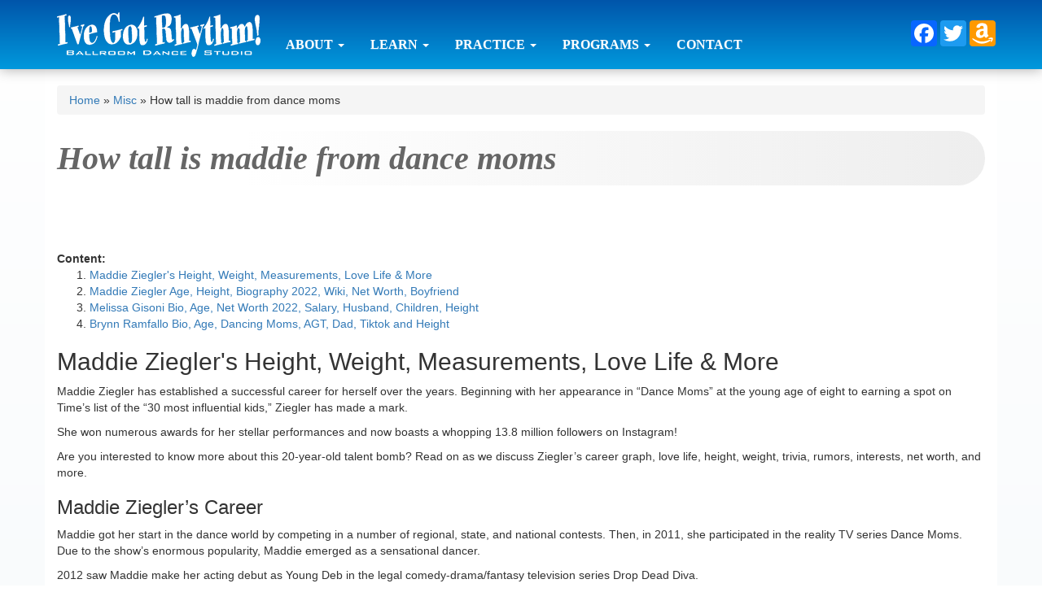

--- FILE ---
content_type: text/html; charset=UTF-8
request_url: https://godsballroom.com/misc/how-tall-is-maddie-from-dance-moms.html
body_size: 16126
content:
<!DOCTYPE HTML>
		<html>
		  <head>
		    <title>How tall is maddie from dance moms</title>
		    <meta name="description" content="Maddie Ziegler's Height, Weight, Measurements, Love Life & MoreMaddie Ziegler has established a successful career for herself over the years. Beginning with her appearance in “Dance Moms” at the young..." />
		<!DOCTYPE html>
<html>
<head>
	<meta charset="utf-8">
	<meta http-equiv="X-UA-Compatible" content="IE=edge">
	<meta name="viewport" content="width=device-width, initial-scale=1">
	<meta property="og:image" content="https://www.godsballroom.com/img/ballroom.gif" />
	<title></title>
	<link rel="shortcut icon" href="/img/favicon.ico" type="image/x-icon">
	<link rel="stylesheet" href="https://maxcdn.bootstrapcdn.com/bootstrap/3.3.6/css/bootstrap.min.css" integrity="sha384-1q8mTJOASx8j1Au+a5WDVnPi2lkFfwwEAa8hDDdjZlpLegxhjVME1fgjWPGmkzs7" crossorigin="anonymous">
	<link rel="stylesheet" href="https://maxcdn.bootstrapcdn.com/bootstrap/3.3.6/css/bootstrap-theme.min.css" integrity="sha384-fLW2N01lMqjakBkx3l/M9EahuwpSfeNvV63J5ezn3uZzapT0u7EYsXMjQV+0En5r" crossorigin="anonymous">
	<link rel="stylesheet" href="https://maxcdn.bootstrapcdn.com/font-awesome/4.6.1/css/font-awesome.min.css">
	<link rel="stylesheet" href="/css/styles.css">
	<script src="https://ajax.googleapis.com/ajax/libs/jquery/1.11.3/jquery.min.js" type="a078ed01eafe13da65e0b371-text/javascript"></script>
	<script src="https://maxcdn.bootstrapcdn.com/bootstrap/3.3.6/js/bootstrap.min.js" integrity="sha384-0mSbJDEHialfmuBBQP6A4Qrprq5OVfW37PRR3j5ELqxss1yVqOtnepnHVP9aJ7xS" crossorigin="anonymous" type="a078ed01eafe13da65e0b371-text/javascript"></script>
	<script async src="https://static.addtoany.com/menu/page.js" type="a078ed01eafe13da65e0b371-text/javascript"></script>
	<script src='https://www.google.com/recaptcha/api.js' type="a078ed01eafe13da65e0b371-text/javascript"></script>
</head>
<body>
	<nav class="navbar navbar-default navbar-static-top">
	<div class="container">
		<div class="navbar-header">
			<button type="button" class="navbar-toggle collapsed" data-toggle="collapse" data-target="#navbar" aria-expanded="false" aria-controls="navbar">
				<span class="sr-only">Toggle navigation</span>
				<span class="icon-bar"></span>
				<span class="icon-bar"></span>
				<span class="icon-bar"></span>
				<span class="icon-bar"></span>
			</button>
			<a class="navbar-brand" href="/">
				<img src="/img/logo.png" />   
			</a>
		</div>
		<div id="navbar" class="navbar-collapse collapse">
			<ul class="nav navbar-nav">
				<li class="dropdown">
					<a href="#" class="dropdown-toggle" data-toggle="dropdown" role="button" aria-haspopup="true" aria-expanded="false">About <span class="caret"></span></a>
					<ul class="dropdown-menu">
						<li class="active"><a href="#"><b>Our Story</b></a></li>						<li><a href="/our-philosophy/">Our Philosophy</a></li>					</ul>
				</li>
				<li class="dropdown">
					<a href="#" class="dropdown-toggle" data-toggle="dropdown" role="button" aria-haspopup="true" aria-expanded="false">Learn <span class="caret"></span></a>
					<ul class="dropdown-menu">
						<li><a href="/private-lessons/">Private Lessons</a></li>						<li><a href="/wedding-lessons/">Wedding Dance Lessons</a></li>						<li><a href="/group-classes/">Group Classes</a></li>						<li><a href="/weekly-parties/">Weekly Parties</a></li>						<li role="separator" class="divider"></li>
						<li><a href="/stages-of-learning-to-dance/">The Stages Of Learning To Dance</a></li>						<li><a href="/online-learning/">Online Learning</a></li>					</ul>
				</li>
				<li class="dropdown">
					<a href="#" class="dropdown-toggle" data-toggle="dropdown" role="button" aria-haspopup="true" aria-expanded="false">Practice <span class="caret"></span></a>
					<ul class="dropdown-menu">
						<li><a href="/weekly-parties/">Weekly Parties</a></li>						<li><a href="/local-dances/">Local Dances</a></li>					</ul>
				</li>
				<li class="dropdown">
					<a href="#" class="dropdown-toggle" data-toggle="dropdown" role="button" aria-haspopup="true" aria-expanded="false">Programs <span class="caret"></span></a>
					<ul class="dropdown-menu">
						<li><a href="/dance-for-life/">Dance For Life</a></li>						<li><a href="/event-rental/">Event Rental</a></li>						<li><a href="/kids-dance/">Kids Dance</a></li>						<li><a href="/yoga/">Yoga</a></li>					</ul>
				</li>
				<li><a href="/contact/">Contact</a></li>
			</ul>
			<ul class="nav navbar-nav navbar-right">
				<li>
					<div class="a2a_kit a2a_kit_size_32 a2a_default_style">
						<a class="a2a_button_facebook"></a>
						<a class="a2a_button_twitter"></a>
						<a class="a2a_button_google_plus"></a>
						<a class="a2a_button_amazon_wish_list"></a>
					</div>
				</li>
			</div>
		</div>
	</nav>	<div id="content" class="container">
	<div class="row">
	<div class="col-xs-12">
		<div class="breadcrumb"><span><a href="/" title="">Home</a></span> &raquo; <span><a href="/misc/index.html" title="Misc">Misc</a></span> &raquo; <span>How tall is maddie from dance moms</span></div>
		<h1>How tall is maddie from dance moms</h1><br><aside></aside><h2>Maddie Ziegler's Height, Weight, Measurements, Love Life & More</h2><p>Maddie Ziegler has established a successful career for herself over the years. Beginning with her appearance in “Dance Moms” at the young age of eight to earning a spot on Time’s list of the “30 most influential kids,” Ziegler has made a mark.</p><p>She won numerous awards for her stellar performances and now boasts a whopping 13.8 million followers on Instagram!</p><p>Are you interested to know more about this 20-year-old talent bomb? Read on as we discuss Ziegler’s career graph, love life, height, weight, trivia, rumors, interests, net worth, and more.</p><h3>Maddie Ziegler’s Career</h3><p>Maddie got her start in the dance world by competing in a number of regional, state, and national contests. Then, in 2011, she participated in the reality TV series Dance Moms. Due to the show’s enormous popularity, Maddie emerged as a sensational dancer.</p><p>2012 saw Maddie make her acting debut as Young Deb in the legal comedy-drama/fantasy television series Drop Dead Diva.<img loading='lazy' src='' /> </p><p>Due to Ziegler’s newly-found fame after the dance show, popular singer Sia gave her the chance to star in her music videos. Maddie appeared in Sia’s Chandelier, Elastic Heart, Big Girls Cry, Cheap Thrills, and Together and became a household name in the US.</p><p>While riding a wave of success, Maddie made her feature film debut in 2017’s “The Book of Henry,” playing the part of Christina.</p><p>Following her unmatchable success in the acting industry and music videos, Maddie decided to try her hand at entrepreneurship. In 2016, she introduced her clothing line, MaddieStyle, for young girls.</p><p>With no dearth of talent, Ziegler made another bold move and published her memoir, The Maddie Diaries, in 2017. It went on to become a New York Times Best Seller.</p><p>Soon after, Maddie got the role to play Velma in Steven Spielberg’s rendition of The West Side Story in 2021. She got nominated for the Critics’ Choice Awards for her performance in the musical romantic drama film.</p><p>Besides, Maddie has promoted a number of luxury brands, including Ralph Lauren and Tiffany &amp; Co.<img loading='lazy' src='/800/600/http/i.pinimg.com/originals/e9/0e/c1/e90ec1e1ef482868be8dffa653becde6.png' /> Plus. She has also appeared on the covers and editorials of various magazines, including Elle, Seventeen, Harper’s Bazaar, People, Cosmopolitan, and Vanity Fair Italia.</p><p>Ziegler is currently set to star in the upcoming Molly McGlynn film “Bloody Hell.”</p><h3>Maddie Ziegler’s Height &amp; Weight</h3><p><strong>Maddie Ziegler stands tall at 5 feet 7 inches or 170 cm (1.7 m) and weighs around 52 kg or 114 pounds.</strong> She has a slim figure and respectable height and exudes an unmissable charm.</p><p>Maddie favors wholesome foods like oats, chicken breasts, and vegetables to keep a check on her health. Additionally, she consumes a lot of water to keep herself hydrated.</p>Image: kathclick/bigstockphoto.com <h3>Maddie Ziegler’s Dating History</h3><p>The 20-year-old Maddie Ziegler has had a slew of relationships in the past.</p><p>At the beginning of 2017, Maddie started seeing Instagram influencer, Jack Kelly. Maddie and Jack posted many affectionate pictures on social media throughout their relationship.<img loading='lazy' src='/800/600/http/i.pinimg.com/originals/e9/85/da/e985da63fab2deac9d8be62627cb9ce0.jpg' /> However, the pair decided to part ways in August 2018.</p><p>After a highly-publicized breakup with Jack Kelly, Maddie started dating Kailand Morris, the son of the musician and record producer Stevie Wonder in October 2018. They came across each other on the sets of Dancing with the Stars: Juniors.</p><p>Ziegler and Kailand weren’t afraid to flaunt their equation on social media. However, after a short period, Maddie stopped posting Kailand’s pictures, and it was clear that the two had broken off.</p><p>Currently, Maddie is dating Eddie Benjamin, an Australian singer-songwriter and music producer. Ziegler made her relationship with Eddie Benjamin official in March 2020 with a picture on Instagram. However, she is extremely tight-lipped about her relationship.</p>Image: kathclick/bigstockphoto.com<ul><li><strong>Full Born Name: </strong>Madison Nicole Ziegler</li><li><strong>Nick Name: </strong>Maddie </li><li><strong>Occupation: </strong>Actress, Dancer</li><li><strong>Religion:</strong> Christianity </li><li><strong>Date of Birth:</strong> September 30, 2002</li><li><strong>Birthplace: </strong>Pittsburgh, Pennsylvania</li><li><strong>Zodiac Sign: </strong>Libra</li><li><strong>Father Name: </strong>Kurt Ziegler</li><li><strong>Mother Name: </strong>Melissa Ziegler Gisoni</li><li><strong>Siblings’ Names: </strong>Tieler Ziegler, Mathew Gisoni, Ryan Ziegler, Mackenzie Ziegler, Michele Gisoni</li><li><strong>Spouse: </strong>None</li><li><strong>Children: </strong>None</li></ul><h3>Maddie Ziegler’s Body Measurements</h3><p>Maddie’s slim frame makes her look model-esque.<img loading='lazy' src='/800/600/http/i.ytimg.com/vi/9bN0txic0xQ/hqdefault.jpg' /> Her body measurements are <strong>34-24-34 in or 87-61-87 cm.</strong></p><p>Ziegler’s flawless physique is the product of consistent exercising and keeping up with dancing sessions. She typically favors squats, lunges, bench presses, and deadlifts to keep herself in shape.</p>Image: kathclick/bigstockphoto.com<h4>Maddie Ziegler’s Ample Bosom</h4><p>Maddie Ziegler’s breast size is 34 inches, and her bra size is 34B with a cup size of B. She has a slim physique, and her height draws attention to it. Maddie looks stunning in halter neck dresses, crop tops, and athleisure.</p><table><tbody><tr><td>Height</td><td>5 feet 7 inches or 170 cm (1.7 m)</td></tr><tr><td>Weight</td><td>52 kg or 114 pounds</td></tr><tr><td>Breast Size</td><td>34 inches</td></tr><tr><td>Bra Size</td><td>34B</td></tr><tr><td>Cup Size</td><td>B</td></tr><tr><td>Body Measurements</td><td>34-24-34 in or 87-61-87 cm</td></tr><tr><td>Figure</td><td>Hourglass</td></tr><tr><td>Chest Size</td><td>34 inches or 87 cm</td></tr><tr><td>Waist Size</td><td>24 inches or 61 cm</td></tr><tr><td>Hips Size</td><td>34 inches or 87 cm</td></tr><tr><td>Shoe Size</td><td>7.<img loading='lazy' src='/800/600/http/i.pinimg.com/736x/3d/67/9a/3d679a35100a5c01c3836472c239732d--dance-moms-confessions-kendall-vertes.jpg' /> 5 (US) or 5.5 (UK) or 38 (EU)</td></tr><tr><td>Dress Size</td><td>4 (US) or 6 (UK) or 34 (EU)</td></tr><tr><td>Eyes Color</td><td>Blue</td></tr><tr><td>Hair Color</td><td>Dark Brown</td></tr><tr><td>Natural breasts or Implants</td><td>Natural</td></tr></tbody></table><h4>Did Maddie Ziegler Undergo Plastic Surgery?</h4><p>Maddie shocked the world with her unbelievable transformation after appearing on the Jimmy Fallon Show in January 2019. Many speculated that she went under the knife.</p><p>Nevertheless, Maddie has never undergone plastic surgery and is blessed with natural beauty.</p><h4>Maddie Ziegler’s Net worth</h4>Image: DFree/bigstockphoto.com<p>Maddie Ziegler’s estimated net worth in 2022 is around <strong>$5 million</strong>. She has accumulated a fortune through her appearances in popular movies, television shows, online series, concerts, commercials, and prominent magazine covers.</p><h4>Maddie Ziegler’s Favorite Things</h4><ul><li><strong>Favorite Attire:</strong> Athleisure</li><li><strong>Favorite Place:</strong> Beach</li><li><strong>Favorite Hobby: </strong>Dancing</li><li><strong>Favorite Shoe Type: </strong>Kitten Heels</li><li><strong>Favorite Pet: </strong>Dog</li></ul><h4>Maddie Ziegler’s Nominations and Wins</h4><ul><li><strong>The Dance Awards: </strong>Female Best Dancer (Junior), 2015 (3rd Runner-Up)</li><li><strong>Teen Choice Awards: </strong>Choice Dancer, 2015 (Nominated)</li><li><strong>People’s Choice Awards:</strong> Seriously Popular Award, 2016</li><li><strong>Shorty Awards:</strong> Best In Dance, 2016; 2017 (Nominated)</li><li><strong>Shorty Awards:</strong> Medium-Length Video for “Maddie – Wear What Moves You,” 2017 (Nominated)</li><li><strong>Shorty Awards: </strong>Brand Identity for “Maddie – Wear What Moves You,” 2017 (Won)</li><li><strong>Shorty Awards: </strong>Fashion for “Maddie – Wear What Moves You,” 2017 (Audience Honor)</li><li><strong>Teen Choice Awards: </strong>Choice Dancer, 2016; 2017; 2018</li><li><strong>Teen Choice Awards:</strong> Choice Female Web Star, 2019 (Nominated)</li><li><strong>Kids’ Choice Awards:</strong> Favorite Female Social Star, 2021 (Nominated)</li><li><strong>Golden Raspberry Awards:</strong> Worst Supporting Actress for Music, 2021 (Won)</li><li><strong>Critics’ Choice Awards:</strong> Best Acting Ensemble for West Side Story, 2022 (Nominated)</li></ul><h4>Fun Facts About Maddie Ziegler</h4><p>Time magazine featured Maddie Ziegler on its list of the “30 Most Influential Teens.<img loading='lazy' src='/800/600/http/i.ytimg.com/vi/SYNw9OWQcQo/hqdefault.jpg' /> ” three times in a row.</p><p>Ziegler was among the panelists of judges for the 2016 season of So You Think You Can Dance: The Next Generation.</p><p>Maddie was two years old when she started attending ballet classes.</p><p>Maddie Ziegler is into philanthropy.</p><p>Maddie Ziegler has a combined following of more than 20 million followers on Facebook fans, Twitter followers, Instagram, and YouTube.</p><p>Maddie Ziegler’s ancestry is a mixture of German, Polish, Italian, and Scottish.</p><h5>What face shape does Maddie Ziegler have?</h5><p>Maddie Ziegler has a rectangular face shape with forehead, cheeks, and jawline having the same width.</p><h5>What is Maddie Ziegler’s hair color?</h5><p>Maddie Ziegler has a brown hair color.</p><h5>What color eyes does Maddie Ziegler have?</h5><p>Maddie Ziegler has gorgeous blue eyes that compliment her fair skin tone.</p><h5>Does Maddie Ziegler have tattoos?</h5><p>Yes, Maddie Ziegler has tattoos. She got the name Frances tattooed in cursive script on her right upper rib cage in memory of her grandmother.<img loading='lazy' src='/800/600/http/i.pinimg.com/originals/a3/ac/3c/a3ac3c462b8f4f24838f40b4b1af4d21.jpg' /> Ziegler has another tattoo on her left arm featuring a cowboy boot.</p><h5>Did Maddie Ziegler win a grammy?</h5><p>No, Maddie Ziegler hasn’t won a Grammy yet.</p><h5>Did Maddie Ziegler get braces?</h5><p>Yes, Maddie Ziegler had braces in 2012 but had them removed prior to the shooting of Twas the Fight Before Christmas.</p><h5>Can Maddie Ziegler sing?’</h5><p>No, Maddie Ziegler cannot sing.</p><h5>Does Maddie Ziegler go to college?</h5><p>No, Maddie Ziegler never attended college.</p><h5>Where does Maddie Ziegler live?</h5><p>Owing to her work commitments, Maddie Ziegler lives in Los Angeles.</p><p>Maddie Ziegler’s many talents have helped her rise to fame at a young age. She continues to pursue possibilities in acting, dancing, and multiple other ventures. Another personality who made her name at an early age is Jessica Lowndes. She received a nomination for her work in A Mother’s Nightmare at the Canadian Screen Awards in 2014.</p><h2>Maddie Ziegler Age, Height, Biography 2022, Wiki, Net Worth, Boyfriend</h2> maddie ziegler american dancer model actress height age biography<p><strong>Maddie Ziegler</strong> is a popular American Dancer , Actress and a Model .<img loading='lazy' src='/800/600/http/i.pinimg.com/736x/1e/1a/81/1e1a810998ff6ea6afd2aa4d35d05f20--maddie-zeigler-dance-mums.jpg' /> She became highly popular after appearing in a Lifetime Realty Show <strong>” Dance Moms”</strong> in the year 2011 ( at 8 age ).  Maddie has featured in the top 30 of <strong>” Most Influential Teens “</strong> by <strong>TIME</strong> magazine in the year 2015 , 2016 &amp; 2017.  Her music videos i.e  <strong>“Chandelier”</strong> and <strong>“Elastic Heart”</strong>, by Sia has got over 4 billion youtube views . She made the silver screen debut with her first film ” The Book of Henry ” in the year 2017 .</p><p>Contents</p><p> [hide]</p><ul><li>Biography / Wiki :- </li><li>Education, Family , Ethenicity &amp; Boyfriend :-</li><li>Career / Awards &amp; Achievements :-</li><li>Films :-</li><li>Latest Music Videos :-</li><li>Net Worth, House &amp; Cars :-</li><li>Favourites :-</li><li>Figure Measurements , Bra Size , Height &amp; Weight :-</li><li>Contact Details :-</li></ul><h3></h3><strong>Biography / Wiki :- </strong></h3><table><tbody><tr><td data-align="left"><strong>Real name</strong></td><td data-align="left"><strong>Madison Nicole Ziegler</strong></td></tr><tr><td data-align="left"><strong>Nickname</strong></td><td data-align="left">Maddie</td></tr><tr><td data-align="left"><strong>Known Name</strong></td><td data-align="left"><strong>Maddie Ziegler</strong></td></tr><tr><td data-align="left"><strong>Date of Birth</strong></td><td data-align="left"><strong>September 30, 2002</strong></td></tr><tr><td data-align="left"><strong>Age</strong></td><td data-align="left"><strong>20 years (as of 2022)</strong></td></tr><tr><td data-align="left"><strong>Birthplace</strong></td><td data-align="left">Pittsburgh, PA ( Pennsylvania) , USA</td></tr><tr><td data-align="left"><strong>Current Residence</strong></td><td data-align="left">Murrysville, PA ( Pennsylvania) , USA</td></tr><tr><td data-align="left"><strong>Nationality</strong></td><td data-align="left">American</td></tr><tr><td data-align="left"><strong>Profession</strong></td><td data-align="left">American Dancer , Actress &amp; Model</td></tr><tr><td data-align="left"><strong>Martial Status</strong></td><td data-align="left">Unmarried</td></tr><tr><td data-align="left"><strong>Boyfriend / Affairs</strong></td><td data-align="left">Jack Kelly ( till August 2018)</td></tr><tr><td data-align="left"/><td data-align="left"><strong>Cameron Field ( rumored)</strong></td></tr><tr><td data-align="left"/><td data-align="left"><strong>Kailand Morris ( rumored)</strong></td></tr><tr><td data-align="left"><strong>Religion </strong></td><td data-align="left">Christian</td></tr><tr><td data-align="left"><strong>Zodiac sign</strong></td><td data-align="left">Libra</td></tr></tbody></table><h3></h3><strong>Education, Family , Ethenicity &amp; Boyfriend :-</strong></h3><table><tbody><tr><td><strong>School Name</strong></td><td>Sloan Elementry School, Murrysville, PA</td></tr><tr><td><strong>College / University </strong></td><td>Home schooled</td></tr><tr><td><strong>Educational Qualification</strong></td><td>Home schooled</td></tr><tr><td><strong>Ethenicity</strong></td><td>Polish, German and Italian descent</td></tr><tr><td><strong>Father Name</strong></td><td>Kurt Zieglar ( owner of a mortgage company )</td></tr><tr><td><strong>Mother Name</strong></td><td>Melissa Ziegler Gisoni</td></tr><tr><td><strong>Brother Name</strong></td><td><ul><li>Tieler Zieglar</li></ul><ul><li>Mathew Gisoni</li></ul><ul><li>Ryan Zieglar</li></ul></td></tr><tr><td><strong>Sister Name</strong></td><td><ul><li><strong>Mackenzie Ziegler ( American Singer and Dancer)</strong> </li></ul><ul><li>Michele Gisoni</li></ul></td></tr><tr><td><strong>Spouse </strong></td><td>Not Applicable</td></tr><tr><td><strong>Children’s Name</strong></td><td>Not Applicable</td></tr></tbody></table><p>Maddie Parents were divorced in 2011 and her mother married Greg Gisoni who is a vice-president at Westinghouse Electric Company.<img loading='lazy' src='/800/600/http/i.ytimg.com/vi/1hBnJCTCTMk/hqdefault.jpg' /> Ziegler started taking dance lessons at the early age of 2 and later at the age of 4 she joined Abby Lee Dance Company where she received training on various dance formats i.e tap, ballet, lyrical, contemporary, acro, jazz and aerial dance. She has two pet dogs i.e Molly and Maliboo.</p><p>Her family has hired a security agency which monitors her 24/7 . Zieglar told the Telegram Stella Magazine that she can’t enjoy like a normal girl anymore and she gets recognized by her fans even when she go out for eating ice-cream with her friends.</p><p>After 18 months of dating she breakup with her Australian Boyfriend Jack Kelly. She is currently rumored to be dating <strong>Cameron Field</strong> &amp; <strong>Kailand Morris</strong></p>Source : Maddie Ziegler Instagram Account<h3></h3><strong>Career / Awards &amp; Achievements :-</strong></h3><p><strong>Maddie Ziegler</strong> started her career by participating in various regional, state and national dance competitions . At the age of 8 she appeared in famous realty show ” Dance Moms ” – a show about young dancers.<img loading='lazy' src='/800/600/http/i.pinimg.com/736x/d8/71/1e/d8711e236b29a2a8d1598ebfebf57cff--maddie-mackenzie-mackenzie-ziegler.jpg' /> She became highly popular in 2014 by starring in dance video <strong>“Chandelier”</strong> by Sia ( Australian pop star ) who discovered her on the sets of  <strong>Dance Moms</strong>.  Beside Films and concerts Ziegler has also appeared on Magazine Covers and has done advertisements for big brands like <strong>Capezio, Ralph Lauren, Fabletics and Target .</strong></p><p>In 2014 Zieglar along with her sister <strong>Mackenzie</strong> launched a fashion line <i>The Maddie &amp; Mackenzie Collection</i>, through Mod Angel . Maddie has also appeared as a guest judge in an episode of <i>Project Runway .</i></p><p>Ziegler together with her sister keep conducting various dance workshops .</p><table><tbody><tr><td><strong>Awards &amp; Achievements</strong></td><td> <ul><li>Industry Dance Awards – Dancers Choice Awards: Favorite Dancer 17 &amp; Under in 2014</li> <li>People’s Choice Awards – DailyMail.com Seriously Popular Award in 2016</li> <li>Teen Choice Awards – Choice Dancer – 2016 , 2017 &amp; 2018</li> <li>Industry Dance Awards – Breakthrough Performer – 2016</li> <li>Shorty Awards – nd Identity for <strong>“Maddie – Wear What Moves You” </strong>in 2017</li> </ul></td></tr></tbody></table>Source : Maddie Ziegler Instagram Account<h3></h3><strong>Films :-</strong></h3><ul><li><i>Lucky Thirteen – 2015</i></li><li><i>Ballerina  – 2016</i></li><li><i>The Book of Henry</i> – 2017</li><li><strong><i>Music</i></strong> – <strong>Upcoming film</strong></li><li><strong><i>West Side Story</i></strong> – <strong>Upcoming film</strong></li></ul><h3></h3><strong>Latest Music Videos :-</strong></h3><ul><li>“Outlaws” Music : “Feel It Still” -2017</li><li>“Rainbow”  -2017</li><li>“Thunderclouds” -2018</li><li>“Bitch” -2019</li><li>“No New Friends” -2019</li><li>“Graduation” -2019</li></ul>Source : Maddie Ziegler Instagram Account<h3></h3><strong>Net Worth, House &amp; Cars :-</strong></h3><table><tbody><tr><td><strong>Net Worth</strong></td><td>USD $ 7 Million approx</td></tr><tr><td><strong>Monthly Salary / Income</strong></td><td>USD $ 100,000 approx</td></tr><tr><td><strong>House </strong></td><td>Her family owns a luxurious 7000 square foot house in  Murrysville, Pennsylvania, near Pittsburgh , USA</td></tr><tr><td><b>Cars</b></td><td>Audi ( Gifted by Sia on her 16th Birthday)</td></tr></tbody></table>Source : Maddie Ziegler Instagram Account<h3></h3><strong>Favourites :-</strong></h3><table><tbody><tr><td><strong>Favorite Food</strong></td><td>Continental Food</td></tr><tr><td><strong>Favorite Actor</strong></td><td>Noah Centineo</td></tr><tr><td><strong>Favorite Actress</strong></td><td>Joey King</td></tr><tr><td><strong>Favorite Color</strong></td><td>Blue</td></tr><tr><td><strong>Favorite Hobbies</strong></td><td>Travelling, Shopping &amp; Dancing</td></tr><tr><td><strong>Favourite Destination</strong></td><td>Paris , New Zealand &amp; Australia</td></tr><tr><td><strong>Favourite Singers</strong></td><td>Sia , Justin Bieber , Selena Gomez &amp; Harry Styles</td></tr></tbody></table>Source : Maddie Ziegler Instagram Account<p>Lets read more about <strong>Maren Tschinkel  , Nargis Fakhri , Nora Fatehi &amp; Emma Chamberlian</strong></p><h3></h3><strong>Figure Measurements , Bra Size , Height &amp; Weight :-</strong></h3><table><tbody><tr><td><strong>Hair Color</strong></td><td>Brown</td></tr><tr><td><strong>Eye Color</strong></td><td>Blue</td></tr><tr><td><strong>Height</strong></td><td> <p>Feet – 5 feet 5 inches</p> <p>Meters – 1.<img loading='lazy' src='/800/600/http/dancemoms.tk/wp-content/uploads/2019/11/Photos-and-photos-of-Dance-Moms-TV-Series-2011.jpg' /> 66 m</p> <p>Centimeters – 166 cm</p> </td></tr><tr><td><strong>Weight</strong></td><td>In Kilograms – 52 Kg</td></tr><tr><td><strong>Figure Measurements</strong></td><td><p><strong>Bra Size – 34B</strong></p> <p>Hips Size – 34 Inches</p> <p>Waist Size – 24 Inches</p> <p>Figure Measurements – 34-24-35</p> <p>Shoe Size – 7.5 US</p> </td></tr></tbody></table><table><tbody><tr><td><b>Social Media Profiles</b></td><td><strong>Twitter, Facebook, Instagram  &amp; You Tube</strong></td></tr><tr><td><b>Mobile / Phone number</b></td><td><strong>To be Updated</strong></td></tr><tr><td><b>Email address</b></td><td>dancethedayaway76 @ gmail.com ( For Collaborations and Enquiry)</td></tr></tbody></table><p>Check discounted shopping deals - Huge discount for our readers</p> <p data-readability-styled="true"> Share your love </p> <h4> Trending now </h4>Monique Bartnik Age, Height, Biography 2022 Wiki, Net Worth, BoyfriendFarah Karimaee Biography 2022, Wiki, Age, Net Worth, BoyfriendSaba Qamar Biography 2022, Wiki, Age, Net Worth, BoyfriendKriti Kharbanda Height , Biography 2022, Wiki, Age , Net Worth, Boyfriend <h2> Melissa Gisoni Bio, Age, Net Worth 2022, Salary, Husband, Children, Height </h2> <h3> Melissa Gisoni Bio, Age, Net Worth 2022, Salary, Husband, Children, Height - Biography </h3><p> Biography </p> <table> <tbody> <tr> <td colspan="2"> <h4> Facts about Melissa Gizoni </h4> </td> </tr> <th> Full name: </th> <td> Melissa Gizoni </td> </tr> <tr> <th> Date of birth: </th> <td> June 13, 1968 </td> </tr> <tr> 9000 <th> Age: </th> <td> 53 years old </td> </tr> <tr> <th> Paul: </th> <td> Women </td> </tr> <tr> <th> Profession: </th> <td> Actress, Star of Realty Shows </td> </tr> <th> </th> </th> <th> <th> <th> <th> <th> <th> </tr> <tr> <th> Height: </th> <td> 5 feet 4 inches (1.<img loading='lazy' src='/800/600/http/i.pinimg.com/originals/82/7c/d1/827cd18114543ab3541cff3842afa5f3.jpg' /> 63 m) </td> </tr> <tr> <th> Husband </th> <td> Greg Gizoni </td> </tr> <th> Divorce </th> <td> Kurt Tsigler </td> </tr> <tr> 9000 9000 <th> Pure cost </th> <td> 2.8 million dollars </td> </tr> <tr> <th> Eye color </th> <td> Blue </td> </tr> <tr> <th> Hair color </th> </td> </tr> 9000 <tr> <th> Nationality </th> <td> American </td> </tr> <tr> <th> Ethnicity </th> <td> Mixed (Polish, German, Italian) </td> </tr> <tr> <th> Children </th> <td> Maddy Siegler, Mackenzie Siegler, Matthew Gizoni, Michelle Josie </td> </tr> <tr> <th> Instagram </th> <td> Melissa Gizoni Instagram </td> </tr> <tr> <td colspan="2"> View less facts about Melissa Gizoni </td> </tr> </table> 9000 9000 9000 9000 9000 9000 9000 9000 9000 9000 9000 9000 9000 9000 9000 9000 9000 9000 9000 9000 9000 9000 9000 9000 9000 9000 9000 9000 Gisoni? </li> <li> 2 What is the net worth and salary of Melissa Gisoni? </li> <li> 3 Is Melissa Gisoni still married? Who is her husband? </li> <li> 4 Career </li> </ul> <p> <strong> Melissa Gisoni is a reality television star who rose to fame for her role on Dance Moms alongside her daughters.<img loading='lazy' src='/800/600/http/i.pinimg.com/originals/b1/a1/4f/b1a14ff4359b8a8acbbe2da091fc4db4.jpg' /> In addition, she is known as the mother of dance sensation Maddie Ziegler. In addition, she has starred in other television series Famewhore and music videos such as Freaks Like Me. As her popularity grows. </strong> </p> <h3> How old is Melissa Gisoni? </h3> <p> Melissa Gisoni opened her eyes to <strong> on June 13, 1968 at </strong> in New York, NY, USA. Her birth sign is Gemini. She is an American by nationality and belongs to a mixed ethnic group (Polish, German and Italian). nine0005 <p> Beautiful TV star Melissa Gisoni stands at an average height of <em> 5 feet 4 inches </em> with a corresponding body weight of 58 kg. She has an attractive pair of blue eyes with blonde hair. </p> <h3> What is the net worth and salary of Melissa Gisoni? </h3> <p> Melissa Gisoni has an estimated net worth of around $<strong>2.8 million as of 2022. </strong> . She has amassed a large fortune through her successful career as an actress. As a reality TV star, Gisoni has also earned a pretty good name and fame in the industry.<img loading='lazy' src='/800/600/http/i.ytimg.com/vi/2Au_xob42d0/hqdefault.jpg' /> In 2016, her net worth was <strong> 2 million dollars </strong> . However, she did not disclose the exact amount of her salary to the media. </p> <blockquote> 3rd rock from the writers of the sun </blockquote> <p> On the other hand, her ex-husband Gisoni earned a combined monthly income of <strong> 80.06 </strong> . So is her daughter <strong> Maddie Ziegler </strong> American dancer, actress and model with a net worth of <strong> $5 million </strong> . So is her youngest daughter <strong> Mackenzie Ziegler </strong> American dancer, singer, actress and model with a net worth of <strong> $3 million </strong> as of 2019. </p> <p> Eldest daughter of Melissa Gisoni Source: </p> <br/> <br/> <blockquote> when the first color film was made </blockquote> <p> In addition, Melissa filed for a divorce from her ex-husband due to <strong> 12 14,284.15 USD </strong> creditors, but by court order they owned mortgages <strong> 8000 </strong> on three properties. In addition, Gibson makes good money from his job at the Westing-house Electric Company.<img loading='lazy' src='/800/600/http/i.ytimg.com/vi/51kIAmdr610/hqdefault.jpg' /> With such earnings, Melissa leads a rich and luxurious life along with her two daughters. In addition, in 2015, Melissa moved from her 2,500 sq. feet to a 7,000 sq. ft. Then she sold the 4 bedroom house for <strong> $29,000 </strong> . </p> <h3> Is Melissa Gisoni still married? Who is her husband? </h3> <p> Yes, Melissa Gisoni is a married woman. In fact, she has been married twice in her life. She previously married <strong> Kurt Ziegler </strong> . They got married in 2000 and lived for more than eight years before the divorce. Additionally, Gisoni filed for divorce on December 7, 2010 and granted it on June 15, 2011, when Melissa received legal custody of her daughters and raised them with her then-boyfriend Greg Gisoni. From their marriage, the couple is blessed with two daughters named <strong> Maddy Ziegler </strong> and <strong> Mackenzie Ziegler </strong> . </p> <p> Caption: Melissa Gisoni with her husband (Source: biowiki) </p> <p> After her divorce from Ziegler, Melissa exchanged wedding vows again in 2013 with <strong> Greg Gisoni </strong> , in a private ceremony room.<img loading='lazy' src='/800/600/http/i.pinimg.com/736x/e6/0d/e3/e60de32b71e40ab03941d4b80343d7e8--season--change-.jpg' /> Although the couple is not together, the couple shares two children according to their former marital relationship. </p> <p> Melissa has two children, a son named <strong> Matthew Josie </strong> and <strong> Michelle Josie </strong> . Likewise, Melissa is living a happy and blissful life with her husband and children in a beautiful home in the United States of America. nine0005 <h3> Career </h3> <ul> <li> Melissa originally opened a dance studio in her home and hired a dance instructor to continue her dance classes for the girls. </li> <li> It was her perseverance and motivation that turned both of her daughters into celebrities at a very tender age. </li> <li> In addition, Melissa also appeared in Todrick Hall's music videos called "Freak Like Me" and "Ease on Down the Boulevard". In addition, she starred in the series "Glory". </li> <li> However, the biggest problem for her was raising the daughter of a celebrity. nine0138 <li> At the moment both of her girls are famous models and actresses and have several endorsements.<img loading='lazy' src='/800/600/http/i.pinimg.com/736x/2b/2f/68/2b2f68383d0b8268de1477bf57b7bea7--maddie-ziegler-mackenzie-ziegler.jpg' /> </li> <li> They have appeared in several music videos and television series. </li> </ul> <p> Melissa Gisoni with her daughter Source: </p> <ul> <li> Melissa is friends with Abby Lee Miller, who owns Abby Lee's dance company. </li> <li> Despite all this, Melissa taught them to be humble, respectful and respect the basics of etiquette. </li> <li> Her efforts seem to have paid off as both her daughters have become rising stars. nine0138 </ul> <h4> Daughter Melissa Gisoni's career </h4> <ul> <li> Maddie Ziegler began her career as a dancer at a young age and competed in local and regional dance competitions. </li> <li> Later she even won several awards at these competitions. </li> <li> After noticing her talent for dancing, Maddie started getting offers on some TV programs. </li> <li> In 2010, Maddie appeared in the television series Live to Dance created by Paula Abdul. </li> <li> After that, Ziegler and her mother starred in the Lifetime television dance program Dance Moms in 2011. The program brought Maddy great fame when she became the top performer on this Lifetime reality show.<img loading='lazy' src='/800/600/http/i.ytimg.com/vi/Pu247XB6sE4/hqdefault.jpg' /> nine0138 <li> She also had chances to appear as a guest star on some television programs such as Abby's Ultimate Dance Competition. </li> <li> At the age of eight, she began to receive offers in other television programs. </li> <li> Similarly, Mackenzie Frances Ziegler is an American dancer, singer, actress, and model. </li> <li> Ziegler appeared on the reality dance show Lifetime Dance Moms for six years. </li> <li> Mackenzie's music career began with her 2014 album Mack Z. </li> <li> In 2018 she released her second album Phases. </li> </ul> <h2> Brynn Ramfallo Bio, Age, Dancing Moms, AGT, Dad, Tiktok and Height </h2> <p> Famous People In The Usa </p> <h3> Brynn Ramfallo, biography and wiki </h3> <p> <strong> Brynn Ramfallo (née Brynn Adela Ramfallo) is an American reality TV actress, dancer and model. She gained wide recognition in 2013 after appearing as a contestant on the 8th season of America's Got Talent. nine0148 </p> <p> Her team made it to the quarterfinals of the competition, after which she won the national and regional competitions.<img loading='lazy' src='/800/600/http/tv-fanatic-res.cloudinary.com/iu/s--1-1lsuFO--/t_full/cs_srgb,f_auto,fl_strip_profile.lossy,q_auto:420/v1412682771/someones-last-dance-dance-moms.png' /> Brynn also appeared on the show during the next show's eighth season. </p> <br/> <p> In 2015, she appeared as a guest on the reality show Dance Moms. In 2016, she managed to become the main member of the Dance Moms collective, she appeared in three seasons, after which she left in 2017. </p> <br/> <iframe src="https://www.youtube.com/embed/HelXcu1LaqQ?modestbranding=1" allow="accelerometer; autoplay; encrypted-media; gyroscope; picture-in-picture" allowfullscreen=""/> </iframe> <br/> <h3> Brynn Ramfallo Age and birthday </h3> <p> Rumfallo as of 2019 is 16 years old and was born on July 1, 2003 in Phoenix, Arizona, USA. She celebrates her birthday every July 1 of each year and she will be 17 years old on July 1, 2020. </p> <blockquote> life below zero what happened to Andy </blockquote> Brynn Rumfallo Picture of <h3> Brynn Rumfallo Height and weight </h3> <p> Brynn is a woman of average height, and in the photos she seems quite tall. She stands at a height of 5 feet 7 inches (1.68 meters) when descending.<img loading='lazy' src='/800/600/http/i.pinimg.com/736x/2c/e4/5d/2ce45d18ffc06c47eff3e961ec4de5c7--dance-moms-costumes-dance-moms-dancers.jpg' /> She also weighs 112 pounds (51 kg). She has blonde hair, blue eyes and is 32-23-32 tall. nine0005 <br/> <br/> <h3> Brynn Rumfallo, mum and dad </h3> <p> Brynn was born to Aaron Rumfallo and Ashley Allen. She spent her childhood with two younger siblings, Sadie (sister) and Noah (brother). She loves pet dogs and owns two of them, namely Gigi and Lucy. </p> <h3> Brynn Ramfallo Measurements and Facts </h3> <p> Here are some interesting facts and body measurements you should know about her; </p> <ul> <li> <strong> Full name </strong> : Brynn Adela Ramfallo </li> <li> <strong> Age </strong>: 16 years old (2019) </li> <li> <strong> Date of birth </strong>: July 1, 2003 </li> <li> <strong> Place of birth </strong>: Philhans, Arizona, USA </li> <li> <strong> Education </strong>: Secondary School Highland <li> <strong> <strong> Jul <strong>: 1 Jul <li> <strong> Nationality </strong> : American </li> <li> <strong> Father's name </strong> : Aaron Rumfallo </li> <li> <strong> Mother's name </strong> : Ashley Allen </li> <li> <strong> Siblings </strong> : Sadie 9018 and Noah </p> <br/> <p> She painted herself.<img loading='lazy' src='/800/600/http/img-en-yibada-2017-yibada1.netdna-ssl.com/data/images/full/144965/dance-moms-cast.jpg' /> Brynn also appeared in the 2016 film Dance Moms: A Girl's Guide to Life as herself in television and online miniseries. </p> <p> She also appeared in Dance Moms: Game Night and Girls' Day Off in the web series and miniseries respectively in 2016-2017. </p> <p> After appearing on Dance Moms, she was honored to be compared to Maddie Ziegler, the show's best and most notable contestant. She was given the title of "The Next Maddie" and appeared to replace Maddie for the following seasons. nine0005 <br/> <br/> <h3> Brynn Ramfallo AGT </h3> <p> AGT is an acronym for America's Got Talent. In 2013, she joined the Fresh Faces dance group, where she danced in modern dance styles. </p> <p data-readability-styled="true"> Loading... Loading... </p> <p> The group participating in the eighth season of the Americas received a talent and advanced to the quarterfinals before their group elimination. </p> <br/> <p> She trained more and appeared on the next show of the season as a guest. She was named Best Mini Class Dancer of 2014 at The Dance Awards in Vegas.<img loading='lazy' src='/800/600/http/i.ytimg.com/vi/u-AlzfOWhQo/hqdefault.jpg' /> nine0005 <h3> Brynn Ramfallo Tiktok </h3> <p> To access and watch her Tiktok follow the link below; <br/> <em> <strong> https://www.tiktok.com/@brynnadela?source=h5_m </strong> </em> </p> <h3> Brynn Ramfallo 2019 </h3> <p> In 2019, she played the role of Charlotte S. in the television series known as Boss Cheer. She had a recurring role from 2018 to 2019, most notably in the seventh episode. </p> <blockquote> Gabriel Iglesias Claudia Valdes </blockquote> <h3> Brynn Ramfallo 2020 </h3> <p> She uploaded the following video; nine0005 <iframe src="https://www.youtube.com/embed/CZbsay0DoQw" frameborder="0" allowfullscreen="allowfullscreen" data-mce-fragment="1"> </iframe> <h3> Brynn Ramfallo Vaping </h3> <p> She was caught vaping as shown in the following video; </p> <h3> </h3><iframe src="https://www.youtube.com/embed/Md03VB3mjgU" frameborder="0" allowfullscreen="allowfullscreen" data-mce-fragment="1"/> </iframe> <br/> Brinn Ramfallo Brinn </h3> <ul> <li> <strong> 2013 </strong> - <em> America has talent </em> (Participant, Participant of the Dance collective "Fresh Faces") </li> <li> <strong> 2014 participant, member of the dance group "Complexity") </li> <li> <strong> 2015 </strong> - <em> Dancing With the Stars </em> as herself (guest performer) </li> <li> <strong> 2015-2017 </strong> - <em> Dancing mothers </em> Like </li> <li> <strong> 2016 </strong> - <em> Mama -Tantzors: Life Guide for a girl </em> as </li> <li> <strong> 2016.<img loading='lazy' src='/800/600/http/i.ytimg.com/vi/X36INCuWpYM/hqdefault.jpg' /> <li> </li> </em> </em> SU </strong> - <em> Teens want to know </em> like herself </li> <li> <strong> 2016 </strong> - <em> Dance Moms: Game Night </em> as itself </li> <li> <strong> 2016-2017 </strong> - <em> Dancing mothers: a day off for girls </em> as </li> <li> <strong> 2017. </strong> - <em> Bathed </em> as she herself, next to the dancing mothers </li> <li> <strong> 2017 - <em> Sweety High </em>, the advent <strong> 2018–2019 </strong> - <em> Boss Cheer </em> as Charlotte S. </li> </ul> <h3> Brynn Rumfallo Net Worth </h3> <p> Rumfallo has had a long career in the creative entertainment industry for quite some time now. Thanks to the income from her work as an actress, model and dancer, she was able to amass a modest fortune. His fortune is estimated at about $0.3 million. nine0005 <blockquote> how old are Daffy the basketball player's wives </blockquote> <h3> Frequently Asked Questions about Brynn Rumfallo </h3> <h4> Who is Brynn Rumfallo? </h4> <p> Brynn is a famous American reality TV actress, dancer and model.<img loading='lazy' src='/800/600/http/i.pinimg.com/736x/32/ea/b9/32eab9a5aa2f316e9ea6ac8a35ab1db8--dance-moms-dancers-maddie-ziegler.jpg' /> She gained wide recognition in 2013 after appearing as a contestant on the 8th season of America's Got Talent. </p> <h4> How old is Brynn Rumfallo? </h4> <p> Rumfallo for 2019 is 16 years old, she was born on July 1, 2003 in Phoenix, Arizona, USA. nine0005 <h4> How tall is Brynn Rumfallo? </h4> <p> She stands at a height of 5 feet 7 inches (1.68 meters) when descending. She also weighs 112 pounds (51 kg). She has blonde hair, blue eyes and is 32-23-32 tall. </p> <h4> Is Brynn Rumfallo married? </h4> <p> No, she is not married. She is only 16 years old, she goes to school. </p> <h4> How much is Brynn Rumfallo worth? </h4> <p> Her fortune is estimated at about 0.3 million dollars. This amount was received for her leading roles in the creative entertainment industry. nine0005 <h4> How much does Brynn earn? </h4> <p> Her annual salary is being specified. </p> <h4> Where does Brynn live? </h4> <p> She is from Raleigh, North Carolina, United States of America, we will upload photos of her home as soon as we have them.<img loading='lazy' src='/800/600/http/i.pinimg.com/736x/f9/85/6f/f9856f10db86a589d14800f49b0e8976--halloween-dance-junior.jpg' /> <table><hr><h4 class="relpost">Learn more</h4>
		<ul class="relpost">
		<li><a href="/misc/learn-how-to-country-line-dance.html" title="Learn how to country line dance"><div class="relimg"><img loading="lazy" src="/800/600/http/i.pinimg.com/originals/e9/df/e7/e9dfe73796ed622658049fbe1109dc58.jpg" /></div>Learn how to country line dance</a></li>
				<li><a href="/misc/how-to-be-a-great-dancer-in-hip-hop.html" title="How to be a great dancer in hip hop"><div class="relimg"><img loading="lazy" src="/800/600/http/howcast.com/.image/ar_16:9%2Cc_fill%2Ccs_srgb%2Cfl_progressive%2Cg_faces:center%2Cq_auto:good%2Cw_620/MTU5NzA0NzM2MDk2ODU1MTQ1/i-how-to-do-the-leo-walks-hip-hop-dance-promo-image.jpg" /></div>How to be a great dancer in hip hop</a></li>
				<li><a href="/misc/who-taught-michael-jackson-how-to-dance.html" title="Who taught michael jackson how to dance"><div class="relimg"><img loading="lazy" src="/800/600/http/speakart.com/wp-content/uploads/2009/06/mj-10.jpg" /></div>Who taught michael jackson how to dance</a></li>
				<li><a href="/misc/how-to-do-the-percolator-dance.html" title="How to do the percolator dance"><div class="relimg"><img loading="lazy" src="/800/600/http/sabrotone.com/wp-content/uploads/2011/11/HarmonicPercolator.gif" /></div>How to do the percolator dance</a></li>
				<li><a href="/misc/how-to-make-a-dance-video.html" title="How to make a dance video"><div class="relimg"><img loading="lazy" src="/800/600/http/i.pinimg.com/736x/ba/ad/3e/baad3ed2a4b307a5c183e4553608e64d.jpg" /></div>How to make a dance video</a></li>
				<li><a href="/misc/how-to-thread-the-needle-dance.html" title="How to thread the needle dance"><div class="relimg"><img loading="lazy" src="/800/600/http/i.pinimg.com/736x/d1/f6/b2/d1f6b24d05618badb0507cc64c1aa98c--sewing-basics-sewing-hacks.jpg" /></div>How to thread the needle dance</a></li>
				<li><a href="/misc/teaching-children-how-to-dance.html" title="Teaching children how to dance"><div class="relimg"><img loading="lazy" src="/800/600/http/neuroinnovations.ru/wp-content/uploads/2017/05/Dance-Storytime-1-1024x683.jpg" /></div>Teaching children how to dance</a></li>
				<li><a href="/misc/how-long-is-dancing-with-the-stars-tour-show.html" title="How long is dancing with the stars tour show"><div class="relimg"><img loading="lazy" src="/800/600/http/img.youtube.com/vi/HFuH8Gb0-jU/0.jpg" /></div>How long is dancing with the stars tour show</a></li>
				<li><a href="/misc/how-to-dance-cape-verdean-pasada.html" title="How to dance cape verdean pasada"><div class="relimg"><img loading="lazy" src="/800/600/http/thumbs.gfycat.com/CleverDismalAlpineroadguidetigerbeetle-size_restricted.gif" /></div>How to dance cape verdean pasada</a></li>
				<li><a href="/misc/how-tall-is-maddie-from-dance-moms.html" title="How tall is maddie from dance moms"><div class="relimg"><img loading="lazy" src="/800/600/http/life1051.org.au/wp-content/uploads/sites/278/2016/10/feature-dance-moms.jpg" /></div>How tall is maddie from dance moms</a></li>
				<li><a href="/misc/learn-how-to-country-line-dance.html" title="Learn how to country line dance"><div class="relimg"><img loading="lazy" src="/800/600/http/i.pinimg.com/originals/90/1f/83/901f8309ec1d1d4ff38f5e498c07e8bf.jpg" /></div>Learn how to country line dance</a></li>
				</ul></table>	</div>
</div><div class="clearfix"></div>
<div class="row footer">
	<div class="col-xs-6 col-sm-4">
		<a href="/">
			<img src="/img/logo.png" />
		</a>
	</div>
	<div class="col-xs-6 col-sm-4 col-sm-push-4">
		<a class="address" href="https://goo.gl/maps/B2fvsSGP6UE2" target="_blank">
			10841 Bluegrass Parkway, Louisville, KY 40299</a><br>
<a class="address" href="/sitemap.html">Site Map</a>
	</div>
	<div class="col-xs-12 col-sm-4 col-sm-pull-4">
		<div class="phone">(502) 836-2348</div></br>

	</div>
</div>	</div>
<!--LiveInternet counter--><a href="https://www.liveinternet.ru/click"
target="_blank"><img id="licnt5901" width="0" height="0" style="border:0" 
title="LiveInternet: показано число просмотров и посетителей за 24 часа"
src="[data-uri]"
alt=""/></a><script type="a078ed01eafe13da65e0b371-text/javascript">(function(d,s){d.getElementById("licnt5901").src=
"https://counter.yadro.ru/hit?t52.6;r"+escape(d.referrer)+
((typeof(s)=="undefined")?"":";s"+s.width+"*"+s.height+"*"+
(s.colorDepth?s.colorDepth:s.pixelDepth))+";u"+escape(d.URL)+
";h"+escape(d.title.substring(0,150))+";"+Math.random()})
(document,screen)</script><!--/LiveInternet--><a href="/sitemap.xml">.</a>
<script src="/toc.js" type="a078ed01eafe13da65e0b371-text/javascript"></script>
<script src="/cdn-cgi/scripts/7d0fa10a/cloudflare-static/rocket-loader.min.js" data-cf-settings="a078ed01eafe13da65e0b371-|49" defer></script><script defer src="https://static.cloudflareinsights.com/beacon.min.js/vcd15cbe7772f49c399c6a5babf22c1241717689176015" integrity="sha512-ZpsOmlRQV6y907TI0dKBHq9Md29nnaEIPlkf84rnaERnq6zvWvPUqr2ft8M1aS28oN72PdrCzSjY4U6VaAw1EQ==" data-cf-beacon='{"version":"2024.11.0","token":"3d73d8c20a654ac9aebdc20947da446c","r":1,"server_timing":{"name":{"cfCacheStatus":true,"cfEdge":true,"cfExtPri":true,"cfL4":true,"cfOrigin":true,"cfSpeedBrain":true},"location_startswith":null}}' crossorigin="anonymous"></script>
</body>
</html>